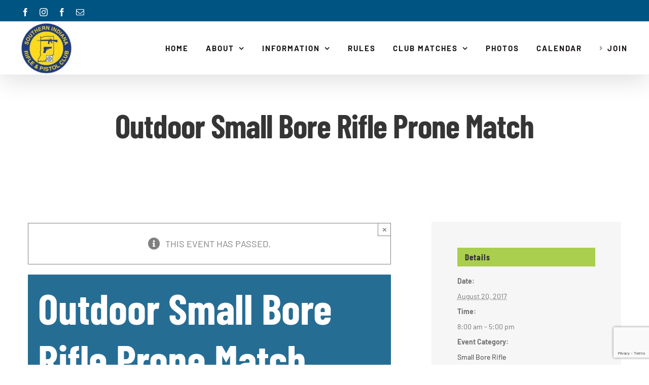

--- FILE ---
content_type: text/html; charset=utf-8
request_url: https://www.google.com/recaptcha/api2/anchor?ar=1&k=6LfwKasUAAAAACkmPw0xU8W_o0mOl5bwv6BMR6dk&co=aHR0cHM6Ly9zaXJhcGMuY29tOjQ0Mw..&hl=en&v=PoyoqOPhxBO7pBk68S4YbpHZ&size=invisible&anchor-ms=20000&execute-ms=30000&cb=ow93se780vpp
body_size: 48647
content:
<!DOCTYPE HTML><html dir="ltr" lang="en"><head><meta http-equiv="Content-Type" content="text/html; charset=UTF-8">
<meta http-equiv="X-UA-Compatible" content="IE=edge">
<title>reCAPTCHA</title>
<style type="text/css">
/* cyrillic-ext */
@font-face {
  font-family: 'Roboto';
  font-style: normal;
  font-weight: 400;
  font-stretch: 100%;
  src: url(//fonts.gstatic.com/s/roboto/v48/KFO7CnqEu92Fr1ME7kSn66aGLdTylUAMa3GUBHMdazTgWw.woff2) format('woff2');
  unicode-range: U+0460-052F, U+1C80-1C8A, U+20B4, U+2DE0-2DFF, U+A640-A69F, U+FE2E-FE2F;
}
/* cyrillic */
@font-face {
  font-family: 'Roboto';
  font-style: normal;
  font-weight: 400;
  font-stretch: 100%;
  src: url(//fonts.gstatic.com/s/roboto/v48/KFO7CnqEu92Fr1ME7kSn66aGLdTylUAMa3iUBHMdazTgWw.woff2) format('woff2');
  unicode-range: U+0301, U+0400-045F, U+0490-0491, U+04B0-04B1, U+2116;
}
/* greek-ext */
@font-face {
  font-family: 'Roboto';
  font-style: normal;
  font-weight: 400;
  font-stretch: 100%;
  src: url(//fonts.gstatic.com/s/roboto/v48/KFO7CnqEu92Fr1ME7kSn66aGLdTylUAMa3CUBHMdazTgWw.woff2) format('woff2');
  unicode-range: U+1F00-1FFF;
}
/* greek */
@font-face {
  font-family: 'Roboto';
  font-style: normal;
  font-weight: 400;
  font-stretch: 100%;
  src: url(//fonts.gstatic.com/s/roboto/v48/KFO7CnqEu92Fr1ME7kSn66aGLdTylUAMa3-UBHMdazTgWw.woff2) format('woff2');
  unicode-range: U+0370-0377, U+037A-037F, U+0384-038A, U+038C, U+038E-03A1, U+03A3-03FF;
}
/* math */
@font-face {
  font-family: 'Roboto';
  font-style: normal;
  font-weight: 400;
  font-stretch: 100%;
  src: url(//fonts.gstatic.com/s/roboto/v48/KFO7CnqEu92Fr1ME7kSn66aGLdTylUAMawCUBHMdazTgWw.woff2) format('woff2');
  unicode-range: U+0302-0303, U+0305, U+0307-0308, U+0310, U+0312, U+0315, U+031A, U+0326-0327, U+032C, U+032F-0330, U+0332-0333, U+0338, U+033A, U+0346, U+034D, U+0391-03A1, U+03A3-03A9, U+03B1-03C9, U+03D1, U+03D5-03D6, U+03F0-03F1, U+03F4-03F5, U+2016-2017, U+2034-2038, U+203C, U+2040, U+2043, U+2047, U+2050, U+2057, U+205F, U+2070-2071, U+2074-208E, U+2090-209C, U+20D0-20DC, U+20E1, U+20E5-20EF, U+2100-2112, U+2114-2115, U+2117-2121, U+2123-214F, U+2190, U+2192, U+2194-21AE, U+21B0-21E5, U+21F1-21F2, U+21F4-2211, U+2213-2214, U+2216-22FF, U+2308-230B, U+2310, U+2319, U+231C-2321, U+2336-237A, U+237C, U+2395, U+239B-23B7, U+23D0, U+23DC-23E1, U+2474-2475, U+25AF, U+25B3, U+25B7, U+25BD, U+25C1, U+25CA, U+25CC, U+25FB, U+266D-266F, U+27C0-27FF, U+2900-2AFF, U+2B0E-2B11, U+2B30-2B4C, U+2BFE, U+3030, U+FF5B, U+FF5D, U+1D400-1D7FF, U+1EE00-1EEFF;
}
/* symbols */
@font-face {
  font-family: 'Roboto';
  font-style: normal;
  font-weight: 400;
  font-stretch: 100%;
  src: url(//fonts.gstatic.com/s/roboto/v48/KFO7CnqEu92Fr1ME7kSn66aGLdTylUAMaxKUBHMdazTgWw.woff2) format('woff2');
  unicode-range: U+0001-000C, U+000E-001F, U+007F-009F, U+20DD-20E0, U+20E2-20E4, U+2150-218F, U+2190, U+2192, U+2194-2199, U+21AF, U+21E6-21F0, U+21F3, U+2218-2219, U+2299, U+22C4-22C6, U+2300-243F, U+2440-244A, U+2460-24FF, U+25A0-27BF, U+2800-28FF, U+2921-2922, U+2981, U+29BF, U+29EB, U+2B00-2BFF, U+4DC0-4DFF, U+FFF9-FFFB, U+10140-1018E, U+10190-1019C, U+101A0, U+101D0-101FD, U+102E0-102FB, U+10E60-10E7E, U+1D2C0-1D2D3, U+1D2E0-1D37F, U+1F000-1F0FF, U+1F100-1F1AD, U+1F1E6-1F1FF, U+1F30D-1F30F, U+1F315, U+1F31C, U+1F31E, U+1F320-1F32C, U+1F336, U+1F378, U+1F37D, U+1F382, U+1F393-1F39F, U+1F3A7-1F3A8, U+1F3AC-1F3AF, U+1F3C2, U+1F3C4-1F3C6, U+1F3CA-1F3CE, U+1F3D4-1F3E0, U+1F3ED, U+1F3F1-1F3F3, U+1F3F5-1F3F7, U+1F408, U+1F415, U+1F41F, U+1F426, U+1F43F, U+1F441-1F442, U+1F444, U+1F446-1F449, U+1F44C-1F44E, U+1F453, U+1F46A, U+1F47D, U+1F4A3, U+1F4B0, U+1F4B3, U+1F4B9, U+1F4BB, U+1F4BF, U+1F4C8-1F4CB, U+1F4D6, U+1F4DA, U+1F4DF, U+1F4E3-1F4E6, U+1F4EA-1F4ED, U+1F4F7, U+1F4F9-1F4FB, U+1F4FD-1F4FE, U+1F503, U+1F507-1F50B, U+1F50D, U+1F512-1F513, U+1F53E-1F54A, U+1F54F-1F5FA, U+1F610, U+1F650-1F67F, U+1F687, U+1F68D, U+1F691, U+1F694, U+1F698, U+1F6AD, U+1F6B2, U+1F6B9-1F6BA, U+1F6BC, U+1F6C6-1F6CF, U+1F6D3-1F6D7, U+1F6E0-1F6EA, U+1F6F0-1F6F3, U+1F6F7-1F6FC, U+1F700-1F7FF, U+1F800-1F80B, U+1F810-1F847, U+1F850-1F859, U+1F860-1F887, U+1F890-1F8AD, U+1F8B0-1F8BB, U+1F8C0-1F8C1, U+1F900-1F90B, U+1F93B, U+1F946, U+1F984, U+1F996, U+1F9E9, U+1FA00-1FA6F, U+1FA70-1FA7C, U+1FA80-1FA89, U+1FA8F-1FAC6, U+1FACE-1FADC, U+1FADF-1FAE9, U+1FAF0-1FAF8, U+1FB00-1FBFF;
}
/* vietnamese */
@font-face {
  font-family: 'Roboto';
  font-style: normal;
  font-weight: 400;
  font-stretch: 100%;
  src: url(//fonts.gstatic.com/s/roboto/v48/KFO7CnqEu92Fr1ME7kSn66aGLdTylUAMa3OUBHMdazTgWw.woff2) format('woff2');
  unicode-range: U+0102-0103, U+0110-0111, U+0128-0129, U+0168-0169, U+01A0-01A1, U+01AF-01B0, U+0300-0301, U+0303-0304, U+0308-0309, U+0323, U+0329, U+1EA0-1EF9, U+20AB;
}
/* latin-ext */
@font-face {
  font-family: 'Roboto';
  font-style: normal;
  font-weight: 400;
  font-stretch: 100%;
  src: url(//fonts.gstatic.com/s/roboto/v48/KFO7CnqEu92Fr1ME7kSn66aGLdTylUAMa3KUBHMdazTgWw.woff2) format('woff2');
  unicode-range: U+0100-02BA, U+02BD-02C5, U+02C7-02CC, U+02CE-02D7, U+02DD-02FF, U+0304, U+0308, U+0329, U+1D00-1DBF, U+1E00-1E9F, U+1EF2-1EFF, U+2020, U+20A0-20AB, U+20AD-20C0, U+2113, U+2C60-2C7F, U+A720-A7FF;
}
/* latin */
@font-face {
  font-family: 'Roboto';
  font-style: normal;
  font-weight: 400;
  font-stretch: 100%;
  src: url(//fonts.gstatic.com/s/roboto/v48/KFO7CnqEu92Fr1ME7kSn66aGLdTylUAMa3yUBHMdazQ.woff2) format('woff2');
  unicode-range: U+0000-00FF, U+0131, U+0152-0153, U+02BB-02BC, U+02C6, U+02DA, U+02DC, U+0304, U+0308, U+0329, U+2000-206F, U+20AC, U+2122, U+2191, U+2193, U+2212, U+2215, U+FEFF, U+FFFD;
}
/* cyrillic-ext */
@font-face {
  font-family: 'Roboto';
  font-style: normal;
  font-weight: 500;
  font-stretch: 100%;
  src: url(//fonts.gstatic.com/s/roboto/v48/KFO7CnqEu92Fr1ME7kSn66aGLdTylUAMa3GUBHMdazTgWw.woff2) format('woff2');
  unicode-range: U+0460-052F, U+1C80-1C8A, U+20B4, U+2DE0-2DFF, U+A640-A69F, U+FE2E-FE2F;
}
/* cyrillic */
@font-face {
  font-family: 'Roboto';
  font-style: normal;
  font-weight: 500;
  font-stretch: 100%;
  src: url(//fonts.gstatic.com/s/roboto/v48/KFO7CnqEu92Fr1ME7kSn66aGLdTylUAMa3iUBHMdazTgWw.woff2) format('woff2');
  unicode-range: U+0301, U+0400-045F, U+0490-0491, U+04B0-04B1, U+2116;
}
/* greek-ext */
@font-face {
  font-family: 'Roboto';
  font-style: normal;
  font-weight: 500;
  font-stretch: 100%;
  src: url(//fonts.gstatic.com/s/roboto/v48/KFO7CnqEu92Fr1ME7kSn66aGLdTylUAMa3CUBHMdazTgWw.woff2) format('woff2');
  unicode-range: U+1F00-1FFF;
}
/* greek */
@font-face {
  font-family: 'Roboto';
  font-style: normal;
  font-weight: 500;
  font-stretch: 100%;
  src: url(//fonts.gstatic.com/s/roboto/v48/KFO7CnqEu92Fr1ME7kSn66aGLdTylUAMa3-UBHMdazTgWw.woff2) format('woff2');
  unicode-range: U+0370-0377, U+037A-037F, U+0384-038A, U+038C, U+038E-03A1, U+03A3-03FF;
}
/* math */
@font-face {
  font-family: 'Roboto';
  font-style: normal;
  font-weight: 500;
  font-stretch: 100%;
  src: url(//fonts.gstatic.com/s/roboto/v48/KFO7CnqEu92Fr1ME7kSn66aGLdTylUAMawCUBHMdazTgWw.woff2) format('woff2');
  unicode-range: U+0302-0303, U+0305, U+0307-0308, U+0310, U+0312, U+0315, U+031A, U+0326-0327, U+032C, U+032F-0330, U+0332-0333, U+0338, U+033A, U+0346, U+034D, U+0391-03A1, U+03A3-03A9, U+03B1-03C9, U+03D1, U+03D5-03D6, U+03F0-03F1, U+03F4-03F5, U+2016-2017, U+2034-2038, U+203C, U+2040, U+2043, U+2047, U+2050, U+2057, U+205F, U+2070-2071, U+2074-208E, U+2090-209C, U+20D0-20DC, U+20E1, U+20E5-20EF, U+2100-2112, U+2114-2115, U+2117-2121, U+2123-214F, U+2190, U+2192, U+2194-21AE, U+21B0-21E5, U+21F1-21F2, U+21F4-2211, U+2213-2214, U+2216-22FF, U+2308-230B, U+2310, U+2319, U+231C-2321, U+2336-237A, U+237C, U+2395, U+239B-23B7, U+23D0, U+23DC-23E1, U+2474-2475, U+25AF, U+25B3, U+25B7, U+25BD, U+25C1, U+25CA, U+25CC, U+25FB, U+266D-266F, U+27C0-27FF, U+2900-2AFF, U+2B0E-2B11, U+2B30-2B4C, U+2BFE, U+3030, U+FF5B, U+FF5D, U+1D400-1D7FF, U+1EE00-1EEFF;
}
/* symbols */
@font-face {
  font-family: 'Roboto';
  font-style: normal;
  font-weight: 500;
  font-stretch: 100%;
  src: url(//fonts.gstatic.com/s/roboto/v48/KFO7CnqEu92Fr1ME7kSn66aGLdTylUAMaxKUBHMdazTgWw.woff2) format('woff2');
  unicode-range: U+0001-000C, U+000E-001F, U+007F-009F, U+20DD-20E0, U+20E2-20E4, U+2150-218F, U+2190, U+2192, U+2194-2199, U+21AF, U+21E6-21F0, U+21F3, U+2218-2219, U+2299, U+22C4-22C6, U+2300-243F, U+2440-244A, U+2460-24FF, U+25A0-27BF, U+2800-28FF, U+2921-2922, U+2981, U+29BF, U+29EB, U+2B00-2BFF, U+4DC0-4DFF, U+FFF9-FFFB, U+10140-1018E, U+10190-1019C, U+101A0, U+101D0-101FD, U+102E0-102FB, U+10E60-10E7E, U+1D2C0-1D2D3, U+1D2E0-1D37F, U+1F000-1F0FF, U+1F100-1F1AD, U+1F1E6-1F1FF, U+1F30D-1F30F, U+1F315, U+1F31C, U+1F31E, U+1F320-1F32C, U+1F336, U+1F378, U+1F37D, U+1F382, U+1F393-1F39F, U+1F3A7-1F3A8, U+1F3AC-1F3AF, U+1F3C2, U+1F3C4-1F3C6, U+1F3CA-1F3CE, U+1F3D4-1F3E0, U+1F3ED, U+1F3F1-1F3F3, U+1F3F5-1F3F7, U+1F408, U+1F415, U+1F41F, U+1F426, U+1F43F, U+1F441-1F442, U+1F444, U+1F446-1F449, U+1F44C-1F44E, U+1F453, U+1F46A, U+1F47D, U+1F4A3, U+1F4B0, U+1F4B3, U+1F4B9, U+1F4BB, U+1F4BF, U+1F4C8-1F4CB, U+1F4D6, U+1F4DA, U+1F4DF, U+1F4E3-1F4E6, U+1F4EA-1F4ED, U+1F4F7, U+1F4F9-1F4FB, U+1F4FD-1F4FE, U+1F503, U+1F507-1F50B, U+1F50D, U+1F512-1F513, U+1F53E-1F54A, U+1F54F-1F5FA, U+1F610, U+1F650-1F67F, U+1F687, U+1F68D, U+1F691, U+1F694, U+1F698, U+1F6AD, U+1F6B2, U+1F6B9-1F6BA, U+1F6BC, U+1F6C6-1F6CF, U+1F6D3-1F6D7, U+1F6E0-1F6EA, U+1F6F0-1F6F3, U+1F6F7-1F6FC, U+1F700-1F7FF, U+1F800-1F80B, U+1F810-1F847, U+1F850-1F859, U+1F860-1F887, U+1F890-1F8AD, U+1F8B0-1F8BB, U+1F8C0-1F8C1, U+1F900-1F90B, U+1F93B, U+1F946, U+1F984, U+1F996, U+1F9E9, U+1FA00-1FA6F, U+1FA70-1FA7C, U+1FA80-1FA89, U+1FA8F-1FAC6, U+1FACE-1FADC, U+1FADF-1FAE9, U+1FAF0-1FAF8, U+1FB00-1FBFF;
}
/* vietnamese */
@font-face {
  font-family: 'Roboto';
  font-style: normal;
  font-weight: 500;
  font-stretch: 100%;
  src: url(//fonts.gstatic.com/s/roboto/v48/KFO7CnqEu92Fr1ME7kSn66aGLdTylUAMa3OUBHMdazTgWw.woff2) format('woff2');
  unicode-range: U+0102-0103, U+0110-0111, U+0128-0129, U+0168-0169, U+01A0-01A1, U+01AF-01B0, U+0300-0301, U+0303-0304, U+0308-0309, U+0323, U+0329, U+1EA0-1EF9, U+20AB;
}
/* latin-ext */
@font-face {
  font-family: 'Roboto';
  font-style: normal;
  font-weight: 500;
  font-stretch: 100%;
  src: url(//fonts.gstatic.com/s/roboto/v48/KFO7CnqEu92Fr1ME7kSn66aGLdTylUAMa3KUBHMdazTgWw.woff2) format('woff2');
  unicode-range: U+0100-02BA, U+02BD-02C5, U+02C7-02CC, U+02CE-02D7, U+02DD-02FF, U+0304, U+0308, U+0329, U+1D00-1DBF, U+1E00-1E9F, U+1EF2-1EFF, U+2020, U+20A0-20AB, U+20AD-20C0, U+2113, U+2C60-2C7F, U+A720-A7FF;
}
/* latin */
@font-face {
  font-family: 'Roboto';
  font-style: normal;
  font-weight: 500;
  font-stretch: 100%;
  src: url(//fonts.gstatic.com/s/roboto/v48/KFO7CnqEu92Fr1ME7kSn66aGLdTylUAMa3yUBHMdazQ.woff2) format('woff2');
  unicode-range: U+0000-00FF, U+0131, U+0152-0153, U+02BB-02BC, U+02C6, U+02DA, U+02DC, U+0304, U+0308, U+0329, U+2000-206F, U+20AC, U+2122, U+2191, U+2193, U+2212, U+2215, U+FEFF, U+FFFD;
}
/* cyrillic-ext */
@font-face {
  font-family: 'Roboto';
  font-style: normal;
  font-weight: 900;
  font-stretch: 100%;
  src: url(//fonts.gstatic.com/s/roboto/v48/KFO7CnqEu92Fr1ME7kSn66aGLdTylUAMa3GUBHMdazTgWw.woff2) format('woff2');
  unicode-range: U+0460-052F, U+1C80-1C8A, U+20B4, U+2DE0-2DFF, U+A640-A69F, U+FE2E-FE2F;
}
/* cyrillic */
@font-face {
  font-family: 'Roboto';
  font-style: normal;
  font-weight: 900;
  font-stretch: 100%;
  src: url(//fonts.gstatic.com/s/roboto/v48/KFO7CnqEu92Fr1ME7kSn66aGLdTylUAMa3iUBHMdazTgWw.woff2) format('woff2');
  unicode-range: U+0301, U+0400-045F, U+0490-0491, U+04B0-04B1, U+2116;
}
/* greek-ext */
@font-face {
  font-family: 'Roboto';
  font-style: normal;
  font-weight: 900;
  font-stretch: 100%;
  src: url(//fonts.gstatic.com/s/roboto/v48/KFO7CnqEu92Fr1ME7kSn66aGLdTylUAMa3CUBHMdazTgWw.woff2) format('woff2');
  unicode-range: U+1F00-1FFF;
}
/* greek */
@font-face {
  font-family: 'Roboto';
  font-style: normal;
  font-weight: 900;
  font-stretch: 100%;
  src: url(//fonts.gstatic.com/s/roboto/v48/KFO7CnqEu92Fr1ME7kSn66aGLdTylUAMa3-UBHMdazTgWw.woff2) format('woff2');
  unicode-range: U+0370-0377, U+037A-037F, U+0384-038A, U+038C, U+038E-03A1, U+03A3-03FF;
}
/* math */
@font-face {
  font-family: 'Roboto';
  font-style: normal;
  font-weight: 900;
  font-stretch: 100%;
  src: url(//fonts.gstatic.com/s/roboto/v48/KFO7CnqEu92Fr1ME7kSn66aGLdTylUAMawCUBHMdazTgWw.woff2) format('woff2');
  unicode-range: U+0302-0303, U+0305, U+0307-0308, U+0310, U+0312, U+0315, U+031A, U+0326-0327, U+032C, U+032F-0330, U+0332-0333, U+0338, U+033A, U+0346, U+034D, U+0391-03A1, U+03A3-03A9, U+03B1-03C9, U+03D1, U+03D5-03D6, U+03F0-03F1, U+03F4-03F5, U+2016-2017, U+2034-2038, U+203C, U+2040, U+2043, U+2047, U+2050, U+2057, U+205F, U+2070-2071, U+2074-208E, U+2090-209C, U+20D0-20DC, U+20E1, U+20E5-20EF, U+2100-2112, U+2114-2115, U+2117-2121, U+2123-214F, U+2190, U+2192, U+2194-21AE, U+21B0-21E5, U+21F1-21F2, U+21F4-2211, U+2213-2214, U+2216-22FF, U+2308-230B, U+2310, U+2319, U+231C-2321, U+2336-237A, U+237C, U+2395, U+239B-23B7, U+23D0, U+23DC-23E1, U+2474-2475, U+25AF, U+25B3, U+25B7, U+25BD, U+25C1, U+25CA, U+25CC, U+25FB, U+266D-266F, U+27C0-27FF, U+2900-2AFF, U+2B0E-2B11, U+2B30-2B4C, U+2BFE, U+3030, U+FF5B, U+FF5D, U+1D400-1D7FF, U+1EE00-1EEFF;
}
/* symbols */
@font-face {
  font-family: 'Roboto';
  font-style: normal;
  font-weight: 900;
  font-stretch: 100%;
  src: url(//fonts.gstatic.com/s/roboto/v48/KFO7CnqEu92Fr1ME7kSn66aGLdTylUAMaxKUBHMdazTgWw.woff2) format('woff2');
  unicode-range: U+0001-000C, U+000E-001F, U+007F-009F, U+20DD-20E0, U+20E2-20E4, U+2150-218F, U+2190, U+2192, U+2194-2199, U+21AF, U+21E6-21F0, U+21F3, U+2218-2219, U+2299, U+22C4-22C6, U+2300-243F, U+2440-244A, U+2460-24FF, U+25A0-27BF, U+2800-28FF, U+2921-2922, U+2981, U+29BF, U+29EB, U+2B00-2BFF, U+4DC0-4DFF, U+FFF9-FFFB, U+10140-1018E, U+10190-1019C, U+101A0, U+101D0-101FD, U+102E0-102FB, U+10E60-10E7E, U+1D2C0-1D2D3, U+1D2E0-1D37F, U+1F000-1F0FF, U+1F100-1F1AD, U+1F1E6-1F1FF, U+1F30D-1F30F, U+1F315, U+1F31C, U+1F31E, U+1F320-1F32C, U+1F336, U+1F378, U+1F37D, U+1F382, U+1F393-1F39F, U+1F3A7-1F3A8, U+1F3AC-1F3AF, U+1F3C2, U+1F3C4-1F3C6, U+1F3CA-1F3CE, U+1F3D4-1F3E0, U+1F3ED, U+1F3F1-1F3F3, U+1F3F5-1F3F7, U+1F408, U+1F415, U+1F41F, U+1F426, U+1F43F, U+1F441-1F442, U+1F444, U+1F446-1F449, U+1F44C-1F44E, U+1F453, U+1F46A, U+1F47D, U+1F4A3, U+1F4B0, U+1F4B3, U+1F4B9, U+1F4BB, U+1F4BF, U+1F4C8-1F4CB, U+1F4D6, U+1F4DA, U+1F4DF, U+1F4E3-1F4E6, U+1F4EA-1F4ED, U+1F4F7, U+1F4F9-1F4FB, U+1F4FD-1F4FE, U+1F503, U+1F507-1F50B, U+1F50D, U+1F512-1F513, U+1F53E-1F54A, U+1F54F-1F5FA, U+1F610, U+1F650-1F67F, U+1F687, U+1F68D, U+1F691, U+1F694, U+1F698, U+1F6AD, U+1F6B2, U+1F6B9-1F6BA, U+1F6BC, U+1F6C6-1F6CF, U+1F6D3-1F6D7, U+1F6E0-1F6EA, U+1F6F0-1F6F3, U+1F6F7-1F6FC, U+1F700-1F7FF, U+1F800-1F80B, U+1F810-1F847, U+1F850-1F859, U+1F860-1F887, U+1F890-1F8AD, U+1F8B0-1F8BB, U+1F8C0-1F8C1, U+1F900-1F90B, U+1F93B, U+1F946, U+1F984, U+1F996, U+1F9E9, U+1FA00-1FA6F, U+1FA70-1FA7C, U+1FA80-1FA89, U+1FA8F-1FAC6, U+1FACE-1FADC, U+1FADF-1FAE9, U+1FAF0-1FAF8, U+1FB00-1FBFF;
}
/* vietnamese */
@font-face {
  font-family: 'Roboto';
  font-style: normal;
  font-weight: 900;
  font-stretch: 100%;
  src: url(//fonts.gstatic.com/s/roboto/v48/KFO7CnqEu92Fr1ME7kSn66aGLdTylUAMa3OUBHMdazTgWw.woff2) format('woff2');
  unicode-range: U+0102-0103, U+0110-0111, U+0128-0129, U+0168-0169, U+01A0-01A1, U+01AF-01B0, U+0300-0301, U+0303-0304, U+0308-0309, U+0323, U+0329, U+1EA0-1EF9, U+20AB;
}
/* latin-ext */
@font-face {
  font-family: 'Roboto';
  font-style: normal;
  font-weight: 900;
  font-stretch: 100%;
  src: url(//fonts.gstatic.com/s/roboto/v48/KFO7CnqEu92Fr1ME7kSn66aGLdTylUAMa3KUBHMdazTgWw.woff2) format('woff2');
  unicode-range: U+0100-02BA, U+02BD-02C5, U+02C7-02CC, U+02CE-02D7, U+02DD-02FF, U+0304, U+0308, U+0329, U+1D00-1DBF, U+1E00-1E9F, U+1EF2-1EFF, U+2020, U+20A0-20AB, U+20AD-20C0, U+2113, U+2C60-2C7F, U+A720-A7FF;
}
/* latin */
@font-face {
  font-family: 'Roboto';
  font-style: normal;
  font-weight: 900;
  font-stretch: 100%;
  src: url(//fonts.gstatic.com/s/roboto/v48/KFO7CnqEu92Fr1ME7kSn66aGLdTylUAMa3yUBHMdazQ.woff2) format('woff2');
  unicode-range: U+0000-00FF, U+0131, U+0152-0153, U+02BB-02BC, U+02C6, U+02DA, U+02DC, U+0304, U+0308, U+0329, U+2000-206F, U+20AC, U+2122, U+2191, U+2193, U+2212, U+2215, U+FEFF, U+FFFD;
}

</style>
<link rel="stylesheet" type="text/css" href="https://www.gstatic.com/recaptcha/releases/PoyoqOPhxBO7pBk68S4YbpHZ/styles__ltr.css">
<script nonce="LZ3gEVibeiHF1a4CkT9B8Q" type="text/javascript">window['__recaptcha_api'] = 'https://www.google.com/recaptcha/api2/';</script>
<script type="text/javascript" src="https://www.gstatic.com/recaptcha/releases/PoyoqOPhxBO7pBk68S4YbpHZ/recaptcha__en.js" nonce="LZ3gEVibeiHF1a4CkT9B8Q">
      
    </script></head>
<body><div id="rc-anchor-alert" class="rc-anchor-alert"></div>
<input type="hidden" id="recaptcha-token" value="[base64]">
<script type="text/javascript" nonce="LZ3gEVibeiHF1a4CkT9B8Q">
      recaptcha.anchor.Main.init("[\x22ainput\x22,[\x22bgdata\x22,\x22\x22,\[base64]/[base64]/MjU1Ong/[base64]/[base64]/[base64]/[base64]/[base64]/[base64]/[base64]/[base64]/[base64]/[base64]/[base64]/[base64]/[base64]/[base64]/[base64]\\u003d\x22,\[base64]\\u003d\\u003d\x22,\x22azhudUHDsi/Djk3CucK9wrHCkUHDp8OdSMKLZ8O9FQwbwrorJE8LwrcCwq3Cg8OLwrJtR1PDk8O5wpvCmlXDt8OlwqxPeMOwwrV+GcOMbRXCuQV/wr1lRnnDqD7CmSPCsMOtP8KiMW7DrMOtwojDjkZrw4bCjcOWwrzCqMOnV8KWJ0ldM8K1w7hoPDbCpVXCoFzDrcOpA00mwplrUAFpVcK2wpXCvsOKQVDCnyAtWCwxOn/DlW0YLDbDhlbDqBpfNl/Cu8OkwrLDqsKIwr3CsXUYw5fCj8KEwpcUHcOqV8KLw4oFw4Rfw6HDtsOFwoZiH1NQUcKLWiw4w755wr5pfilxQQ7Cun7Cn8KXwrJuAi8fwqfCgMOYw4oiw7rCh8OMwoAwWsOGfFDDlgQKUHLDiHzDlsO/wq0owpJMKQl7wofCniVfR1lWYsORw4jDtxDDkMOACcOBFRZ7Q2DCiHzCvsOyw7DCoTPClcK/LsKEw6cmw6jDjsOIw7x+P8OnFcOSw5DCrCVOJwfDjAPCoG/[base64]/wqJVV8OkwobCgwwrwrRBCT5gwovCimLDpcKtRMOjw67DiTokcBnDmTZtbFbDrG18w6IsV8OBwrNnXcKOwoobwosEBcK0OcKBw6XDtsKpwpQTLn/DnkHCm0gzRVIFw6oOwoTCpsKhw6Q9SMOSw5PCvDPCkSnDhmXCncKpwo9bw4bDmsOPUcO7d8KZwpQPwr4zPi/DsMO3wp/CssKVG0PDjcK4wrnDmR0Lw6Eqw488w5FoD2hHw7jDlcKRWxFgw59bfQ5AKsKHQsOrwqczX3PDrcOBemTCsl8CM8OzKFDCicOtOMKhSDBXUFLDvMKbQWROw7jClhTCmsOoIxvDrcKlHm5kw4Z3wo8Xw40Kw4NnSsOGMU/Dp8KJJMOMFEFbwp/DshnCjMOtw5pjw4wLWsOLw7Rgw45qwrrDtcOiwq8qHnJZw6nDg8KYVMKLcirCpi9EwoTCk8K0w6AuHB55w6fDjMOufS92wrHDqsKrXcOow6rDqFVkdUnCrcONf8KLw6fDpCjCr8O7wqLCmcO9bEJxY8KMwo8mwqTCssKywq/CqjbDjsKlwrohasOQwpFoAMKXwrVeMcKhC8KTw4ZxEMKbJ8ONwrXDuWUxw5h/w5oEwoA4N8ODw7xIw6Y3w4VkwpHCmMOjwpt0LWzDi8K1w4whWcKow4AwwowPw7PCmkDCg01fwoLDvcObw7d9w6ZNNMKQe8KTw4XCjiLCnXbDhnPDrsKYZ8KvTcKFE8OxG8Oqw6h/wozCisKrw67CjMO0w7zDicO5UDobw41RSsOaUB3Do8K0TnnDnTo4fsKBOcKkccKPwppzw6gaw4RNwqtgRGtEbAPCgksmw4zDjsKMRALDrRjDpMOQwppOworDm1HCr8KZKcKLCiQ/NsO5fcO6GBfDj0jDkAtUe8KIw5fDl8KOw4nCkAfDmMOxw7vDjGrCnC50w5oIw5IZwpNawqzDgMKXw4rDo8OXwr8JaAYEdFPCvcOqwo8lbcKDFHUSw7Vrw4/DisKbwrgqw4t2wpzCoMOEw7fCnMO/w4UVFEnCt3HCgBMow5wuw4pZw6XDq2wPwrUkZ8KEecOmwqXCgScMaMKSCMOdwq5+w6h+w5Irw4zDvXU7wqtBHhleKMOpRMOCwqLDgUY8YMKbAGdeD2VTD05lw57CjsKaw498w4Jncxs/acKww7dAw5EZwozCklpCw77CsD4CwqTChms1AVZrbkBLPzFuw6FuUcKxQMOyEBzDmgLChsKow4BLbmzDhBlAwrHCq8KcwoHDpsKNw4TDrMKNw7QCw5DCijbCgMO3Z8OLwpxrwohcw6RjLcOYS3/DlhFxw5vDscOnVnjCqhhGwqU5GMO/[base64]/DgB3ClcOPaWsMGnjDqcKGbsKvD2cZfRwqw65NwrNzVsOZw5gaSxF+MsOSHcOFw6jDgRDCjcO1wp3CmgDDpxHDnsKQDsOawoNWVMKsdMKYTzjDocOgwpDDgWNzwp7DosKsdwfDk8K5wqDCjg/DsMKKa0cjw6V/[base64]/[base64]/[base64]/X8OpZ8OrJMOew5vDiMKxLCwWAsKuZT7Dl8KRwoc+a1QbbsOXFA1Uwr3ClcKaT8OwAMKTw5/CvsOSGcKva8KQw4bCgcOTwrRmwrnCh3cyTSJMcsKUdMOnZkHDo8K9w44fKCUVw5bCp8KTb8KRd0DCnMOmb31Xw5khb8KfIcKywrgqw4I1EMKew7ozwrBiwr/DjsObMyxZAcOyQw7CrmbCn8K3wopBw6BJwpM0w4jDucOZw4TDiVXDrBLDlMK6b8KUHgx4UjvDqRDDhMOJLnhNe25WJHzCoDV2Jw0Mw4bClsKBC8K4PyMaw4zDhFrDmSrCgcOGw43CjlYIZsOwwqgzaMOORy/DnQ3CqMKdwr0gwqnDglnDucKcRGNcw7bDlsK+PMOHHsK7w4HDsEHCqzN2SVzCi8ORwpbDhcKvEnrDn8OewoXCimsDG2fCncK8A8KQBjTDvsO+LcKSERvDicKeG8KjRFDDncKbD8KAw4IIw59JwqHCosOtHcK8wo8nw5BSc0zCt8OSMMKAwq/Dq8OHwo18w73CosOhZl8UwpzDgcOYw59Sw43DvMKcw7gbw4rClSPDoylgGERGwooEw6zCkHnCvWfClXgRNkQmfsKZLsK/[base64]/[base64]/Dp8OiGsKgG1BRw5DDggwWTy/CtMKQwoYFb8ObQCZVM05iwphCwqjDuMOAw7nCsUcQw4fCpMOXw4/CmTIsYXFGwqjDuDJywoQ+O8KhcMOHWSxXw7bDtsOAVBJUZxzCvMOVSRTCtsODdDFwTQIiw5BhAXPDkMKBesKnwopgwr7DvcKbZELCv3p7TCxdGMK0wr/DiHrCqcKSw7IHUxZ3woFJXcKhUMO3wptSHlEVZcKKwqs+BXp9NSrDmB3DpsOfZcOOw4clw7lnUsOCw741McO7woEAHCvCjcKxRcOrw4jDj8ObwqTCizXDt8Orw4J5GsOHe8ORbCXCpDrCgcK7PE7DkMKPCMKVERjDh8OWIkdvw7/DlMKNCsOWPGTCngHDjcOwwr7Di0dXW0kkwqsow7ozwpbCn17DuMKMwp/DpR0QIwcOwo0qIgokXAHCncOtGsKfFWk0MhbDgsOcOHTDm8K/e1rCoMOwIsO1w4kDwoAdTDfCr8KNwrPCksOlw4vDh8OMw4jCtMOQw5jCmsOiGcOYUlPDlSjCrcKTTMK5wrhecgNkPxPDljcYZ2XCjhMgw4oEYEp7A8KFwoPDgsOAwrbCg0bDhmbDhlUnQMKPWsKIwoMWGkfCg1llwp4pwonDtz02w7jCgS/DjiISSSvDihPDuhBDw7B1TcKyKcKMDUnDjMO6woTCucKCwqnCksKPA8OuOcKEwo9Lw47DoMK6wrBAwpzDisKfG0jCsBYswoTDvA/[base64]/DkioUwps5w7vChFTCrHQPL31TFyd5woXCsMOUK8KOUTATbcO6woDClMKUw6bCscOewpUkACDDkxUbw4FMbcKZwobDnWbDksK/w58iw6TCo8KGfhfCl8Kpw4/Dnzx4HWrCicK/[base64]/[base64]/[base64]/R8K6aWnCkEHDicKQwptWCG9HwqTChhoAd8OHdsKseMOrEkByBsKTJzB1wrMowqtaD8KZwqPCrMOGYcOgw7HDojkpLXvClCvDtsKHQxLDgMOgA1ZMPsOjw5gkFG7ChX7Ck2nClMKJInrDs8OYwqMjUQA/VUvDmR3ClsO9BhZww6t0BgrDosO5w65mw5UcWcK5w4ggwrDCisOrwoAyPkJedxzDgsOlPUzChMOow5PCncKaw4w3JMOKN1xHc1/Do8OEwrZtGWPCosKywqRff1lCwo4pGGbDiQjCjGtCw4HCpEPChsKQPsK0w5cuw60uXj4YYTokw5jDsD1cwrvCtwzCjnU/RjXCv8OabEDCpMOmR8OlwpYewofCmUpCwqUbwrV+w4HCr8OEKl/DlMKqw7HDnGjCgsOxwo7Ck8KOTsKRwqTDoRg0JcOSw6BQGWotwrfDnx3DmykATm7CihDCsGZgMMOPBQVhwrYdw5AOwqXCvyDCiQfCs8OlOytkSMKsUT/DqS5QJl1twqPDqMOEcR9BVsKiY8Ogw5whw4vDg8Ohw6cIHDsPBlh2SMO6d8KsBsOeA0DCjHjDjF3DqX5mBzECwpxDAFzDiB4XasKpwpIQZMKCw6RXwpNEwofCkMO9wp7DrTzDlWPChysxw4ZEwqTDm8OCw77CkB4BwofDnE/Cg8KGw4Ijw4LDpULDsTIbbkomBwrCpcKFwqVTw6PDshHDv8KGwqY+w5XDisK/EMK1BsKgHxXCnwgdwrTCiMO1woHCmMOtEMOmeyo3wqQgRmLDjcKwwqg5w6zCm3zDvHXDksOMUsK6w7c5w75uaE/CrhvDpQp4QADClF3DqcKeBR7CjkFgw6LCh8OQw6bCumtnw7xhFVDCnQkCw57Dq8OnPsOsRQUfHmHClD/CrsO7wovDgsOzw5fDkMOPwpJcw4nCosO+GDQlwpZDwp3CvGnDlMOAw454AsOBw7w4F8KWw45Mw4YnC3PDhcK0IMOEVsKEwrnDm8KQwpVOZVkCwrPDokJlF3jCicOHFQ5IwpjDr8OlwokIS8OtEmh9G8OYJsOBwr/[base64]/DpUjCpMOCw4XDplxYaMO+wpHCocOMaMOqw7d9wp7CqcKNR8KRZMOOw6LDjMOrYkICwq4tJcK+K8O7w7bDgcK7Bzl0UsKBbMOxw78TwpHDvsOaAsKAbsK+JHvDjcKpwpB/ccKZFzh+D8Ogw5pTwpMkXMOPGcOOwqZzwqBFw5rDv8OWeSPDk8O0wpk0LCbDvMKmFcOkQQvCsWHCgMOSQ1EVCsKHHMK8CmkicMOvUsOEScOydMODTy5ENWNrGcOOCVZMfR7DlxVYw6EeCgx/[base64]/Cq30CO0U6worCoyQhw53ChMOlwovCq1QOwoFaDA/CrxV6wpXDj8KoFhfCmcOIci3DnUXCgsOyw73Do8KLwpLDu8KbZUTDn8OzNG8wfcKSwoTDvWMLB1JQYcKxX8Ond3PCuyfCocORfn7CqsKDasKlYMKUwrA/I8OrQcKeDgFcSMKJwr5mEWjDmcOHCcOdGcOlDmHDicOQwofCqcOODCTDsgMQw6ARw4HDp8KKw6lXwq5pw4jCjsOqwqQOwrogw5VawrLChMKCwo7CmlfDkMOhemfDsGvCkxvDoCPCk8OOCsOsAMONw4/[base64]/ChVEHXC7DpFZ+w7TCgUjDmxkiXFPDiRtVJcKgwqEXDUnDp8OcKMO4woLCo8KNwp3CkMOpwosxwokGwpfCmgMKIUYiCMOJwo5Sw7thwqchwoTCoMObMsKoDsOicHxHfnIQwrZ5N8KDBMOeXsO/w7Yyw4dqw6rDr057cMKjw4rDjsO0w50dw67CmAnDuMKGFsOgXlAbL1vDqcOBwobDqsKMworDsT7DiVBOwqQAf8OjwoTDuC7CgMKpRMK/WTLDocOUXUVYwrTCr8OzSRzDhBphwqnCjF99CShLXVA7wrJjQW11wqjCoVdGX3/DkU3Cs8Oewrkow5rDjcOrMcO0wrA+woPDtj5Awo3DsEXCtClZw717w5Vhe8K9dMO6UcKLwplIwonCoURUw6nDsgJjw6kpw7VpYMOewoYnB8KCNcKww5sedMKiATLDtg/CjMKHw4tlIsO7wqrDqVXDlMK8S8ORFsKAwpwlISF5wqdiwrzCh8O5wooYw4QlK2UgIhXCoMKNTcKAw7nCkcKJw6VvwokiJsK2JVLCksK8w5/CqcOMwrI1B8KbfxXDi8K1w53DhXR8GMKGaHfDjmTDoMKvPz45woVITMORw47Cn3Z2DmsxwpLCnhPDp8KKw5vCnA/CnsOfMgTDqngww4NUw6nCphDDqcObwqDDmMKTc0QRDcO+Vl4xw4vCqsOeZi0Mw5QWwrfCqMKwZlssOMOJwrldP8KCO3kKw4zDk8OOwqNsVcO4XsKzwqYqwqw9PcOMwpo/wp3CusOzFFXDrMKSw4x9wqhPw7HCvcO6AAtAEcO5DcKrNVvDqxzDi8KYwogHwpNPwofCg1YKbXTCo8KIw7rDv8Kjw4fCnHkBQVVdwpYtw43DoFhLKlXCl1XDhcOYw7zDvDjCtcO4KU/Dj8KoHj/CksKkw4csUMOqw5rClGbDhMO5LsKuesOEwprDjHrCpcKNWcKOw6nDlwhyw6NWfMOcwp7Dn0oEw4Y4wrrCi1/DoDpUw4vCiW/Cgl4PEsOyORLCo2xqOMKFInI5AsKGFcK/TxXCpV/DkcO7ZWNbw7l2wpQ1OsK6w4LChMKNFX/Co8Ozw4Afw7UNwqp2WVDCgcOhwrwFwpfDhiLCqRHClMOdHsK8ZA1jXTJ8wq7Dny4uw5/DkMKnwoHDjxBPNW/[base64]/Cr1jDkm3CssOwAB/CusKdXVXDk8ORS8KSb8K4MMOiw5jDrBLDv8OxwqsoAsKmScOyAhQcUMK+w6zCh8K/w7A8wqbDtj3Cq8OUPyrDrMKhXF9uwqLCn8KIwr5Fw57DgQPCuMKMwrx2w5/ClMO/FMOdwoFkJV8wEXnDkMKBRsKHwrjCsivDs8Kkwq/DoMKiwq7Ds3Y8Bj7DjzjDo01bDwoew7ErTsOESgtyw5vDuzXCtWXDmMKbLMK6w6E4U8OFw5DCnGbCu3cwwrLDu8OiS2Mrw4/[base64]/DgsKQw53DkMOtSg9neihrdX8zcXDDjsO5JRYpw5vDhhfDlsO/E2J5w4oIwol3w4HCsMOKw7diYlBYJ8KBOiA2w5MdesKGLinCj8Oow5x5wonDsMOqccO+w67DtH/[base64]/[base64]/[base64]/CvMO6Q8KdNV/DjcKmFz1cPMKkUDXCkMOCbMOMwpXClgcNwqTDlUANHcOLBMO8X3Ulwp/DlRB5wqpaOBlvbEIqS8KKM3Rnw5QDwqjChzUEURTCmz7ChMKVQ3o5wpNCw7FQbMOdAVchw73Dr8OBwr06w43DiifDgsO+LQsbWjUKw7Q6XcK3w6LCiS4Rw4XCiB8iQzvDpMOfw6vCj8OwwocLwrzDgTJ0wpXCosOGSMO/[base64]/CuVHDqMODwosnw5zCtQbCvSJUwrB/wrHDgsKkw7QGeEjCi8KfMTotVn8Tw612LzHDpsO6SMOCWEN0w5c/wqZka8OKQ8O3w6DClcKiwr/DriY6AMK/MUPCt1p+Kg07wqhlZG4IDcK/M2B3RFhNXHBWVBxvFMO1BFVVwqvDuAnDgcKRw4ojw43DkibDoHNRecOKw5/CnkQ2PsK/LE/[base64]/NMKQw5oXVFLDj8K3w6XDuiHDgnYWbUNyAVNzwrrDiXvDmhbDn8OGKVvDjgbDhGbChAvCksKKwrELw6AVamUnwqnCg0gJw4rDssOqwr/DmkAZw5vDuWpwQnN5w5tHRcKAwojCqDDDulnDocOjw68gwodvX8OHw6jCticsw49YIHklwpNZFhE8VHIswplzDMKVEcKFNGoKRMKNYz7CqCfCgQ/DkMO1woXCscKmwqhGwrs0S8KxVcKvPyJ6w4dhw7pNchbDsMO2cUE5wrTDu1/CnhDDkV3CnB7DlMOXw6FJwr5jw79uc0bDtGfDmmvDh8OLaBYgS8OyUUsXYHjDl08eEizCiFEFIcONwoM1JjATaDjDpsOGBUwgw73DsC7Dl8Orwq81NTTDqsOWPS7Di2cmfMKiYFRkw4/DumHDhsKYw6xQwr0LDcK+LmXCq8K+w5hIdVHCnsK7Tk3DmcK3YcOowpHCsxQmwpLCuRhAw7A0TcOsLhDChE7DvEjDscKNMcKNwp4nUcOlP8OGGcKHFcKpaGHCkWF3bcKnXMKGVTIowo7CtMO1wo8QC8OvSn/DmsOqw5nCqXodesOuwqZmwqonw7DCj0kCKMKbwoZCJ8O+wowrVG1Mw57Cn8KmE8KWwoHDscKlPsKSOF/[base64]/w7DDgAJmDwUMw6lEw4ACLQXDlz0rw4DDssOpVSpcGMK8wqfCt3AVwrtgVsOOwpUPGUnCsmrDjsONScKGCEUJE8KSwoQAwqzCoCsuJ0UdPQBgwovDmEp8w70OwppZFlrDt8OJwq/CuAM8TsOoCMK9woU+Pkdswps7IsOQUMKdZ15PHivDksKHwqnCscK7UcOjw4/[base64]/Du8KaKgAKWBfCqhVzwo8COcKWw6vDvCtUwpAbwqXDtyLCt1jCi2vDhMKmwrN+F8KkFMK9w498wrrDhx/[base64]/DscKcwphxwojDn8OVwrTCnDvCo0nDu8K2bCHDj1jDqVFGwo/CusObw6E1wr7Dj8KGFsK+wpPDj8KHwrF/UcKtw43CmDvDmEPDlHnDmAHCo8OgVsKdwqTDicOBwqXCnMOuw4PDrVnCuMOKOsKJKhjCkcObC8Kpw6A/K2V8CMO4V8KEcxcHdEXDmcKYwonCu8OUwos9wp8/OSnDulzDn0DCqMOKwofDgFgQw7xuXmE7w6HDtG/DjTl+KV3DnTsHw7/DsATCjsK4woPDihvCiMOzw4M7woh1woV/wrrCjsKVw6zCgGByMFgoSj8Tw4fDosOzw7PCosKew5nDrUXCqUo/ag1XNMKVOUDDhi5Dw77CnsKaIMOKwpRBLMKUwqnCssKOwokkw5bDhcOyw6/[base64]/DulQqw7PDpcOwNwvCn8OabcOZLgo5MAXDqB0bwrsow6XCg13DgCkqw6PDrcKseMKlbcKow6jDmMK2w6lqWsKXLMKoJF/[base64]/RcOLXznCk0vCohjDqEPCmMKYCsKaD8OEEUPDmQPDpRbDpcOEworCssK/[base64]/DtWrDj8ORwq4Cw48sd8KZw4TCkVbDu8KEw77DhsOhQT7Dq8KQw5zDjSnDuMKUUjfCiC8Nw6XCnMOhwqM+NMO9w6bCoGZlw5Umw6XCkcKeN8OCCBfDksOWZGnCrnEdw5bCiSI5wohvw60jQUHDlEh2wpB3wrkww5Z7wqdow5B/DU/DkErDhcOYwpvCsMKhw4RYw6FPwqYTwoPCmcKcKwo/w5M7wro1wqDCtjLDlcOFJMKgIWbDgFBFVMKeQExwCcKdwq7DmVrCqQ5Xwr1JwoTDjcKqwqNyQ8Kbw4B/w7FZMisxw44tDFcewrLDhhDDmcOiOsO4H8OzI1EsRQ5vw5LCm8O1wpI6AMOxwq0iw5IQw7/Cu8ORSChqclnCkcOZw7rCjEHDpMOYVcKzE8OhARLCs8KzP8O7HsKbay/[base64]/wqPCsQFbwoZ/asKTenQDJcKzwoHDjyfCmxFgw6rCpSLCh8Khw7TDoivCkMOowr7DscK4SsO2OQ7CrsOiA8KzKRxqRkNWagnCvUdGw6bCnXnDoU/CuMOWCsO1X1AZNULDiMKJwpEHKD/[base64]/CjcOBMsKSw70XK8KiwrPDqnvCvz1Zb25AL8OuTmXCuMKNw59TXCnCt8K+LMONIx16wqZdWSlpOx0Xwrl7VVcHw5U3w64ATcOaw49HRsOXwpnCuHhXbsKFwoDCmMOcUcOpRcOmVFbDucK+wogHw5lFwoRTWsOMw79+w4zDp8KyLMK6FkzDoMOtw4/[base64]/LjRHwqzCnsO2w7nDjU55w7hQwrfCoyvDmG1NK8Kiw7jDsMKBwp9/[base64]/[base64]/[base64]/w4YNwoJfNsOOfnZzwq5SwpPDi8OhUE4iw67Dh8Kww7nDisOuEwTDt2YcwovDm0IfOsOkA1VEdW/CnFHCuRdkwoksKRwwwqxdb8KSXh07woXDmAjDusOsw4sswpDCs8O7wqzCkGYdJcKkw4HCpsKeacOhblnCnEvDr2TDksKTVsKiwqFAwrPDiiNJwpJrwqvDtFY5w7rCsBjDqMO1w7rDi8KTFcKyQT5+w7/DgiktDcOMwqELwq9Ww4lbLQgxesKdw4N6GQVjw5JAw67DhXMyecONfBMWZUPChljCvBhXwr9nwpbDtsOoOcKZW2xtVcOnPMK+wrMCwqs/[base64]/[base64]/Cs8OgTcOEUnDDkTVpwp8Rw49BFzbCj8KwA8OVwoYbasOlMH3Ct8OCwojCtiQcwrpfBcKfwph9TsKJNFlRw617woTCjMOnw4A9w4Q/wpY9ZkrDocKnw4vCscOfwrgNHsK4w7bDsnoEwq/[base64]/[base64]/wpnDu8OHE8KHw5TDgH9eGsOrbsK1SWHCjzslwqtDw7DCjHtRTxkWw43CvV4pwrFvPcOKKcO9KzgkGQVJwrDCjX9/[base64]/Ct8KffkbDsDjCn8KWw5VKLMOLwpDDg8KNcsOgLXXDiMKewrMswp/[base64]/w4ldw7XCuMKowqggPcOGwo7CicORFnLDo8Kyw4ATwp8Ow4ICYMKHw710w4R+CQ3DoxvCtsKXw4gow4A/[base64]/T8OvLcOUKMKdLwrCq8OxUl1iE0NRwq1iGBxVDMOAwohdVgZbw50ww4PCoCTDhnlJwqNKVzrCtcKZwr4/VMOTwrsswq3CqE/[base64]/Cqi5Pw73CtjbCr1wUw75GDcOKw5vDi0LDlsKMw6wzwqnCgmRiwqJwYcOTUMKOYsKFUn/DoltbL3o+A8KcIHkyw5PCtBvDgsKdw77ChcKcSjU3w4haw49/[base64]/[base64]/DiSDDqX/DusOmV8OfwrPCm8OfwrRvMhbCisOZEsOXwqvCuMKrY8KmFhhxSmbDicOfKcO/PAckw51Hw5HDlioyw4zDicKqwrglw4QyCCA2BzJrwop3wqfCsEo0X8Kdw4/CuzIlCSjDoAh8IMKAMMOXXB3DocKFwoVWCcKXImtzw6g+w53Dt8ORDQHDrWLDr8KtEUsgw7/Cv8KBw7rCt8OCwp/CqlkSwrTCh1/CicOhFGR3Sz4WwqbCk8OkwpnCjcKiwpIzUwZVb2kwwp7Cm2/[base64]/CosKiwq7DjcKmGMKdP37Cq8KichDDuUXDrMKew64uUsKVw4TDhXTCksKFax5rFcKLdcO8wq3DqMK8wpc9wpzDgUQmw6/DvcKJwqlkFsO1U8KrZ1fClsOTU8KxwqEealInT8KJwoZHwr1nP8K/[base64]/Dr8OGwp3CpC/[base64]/DkcOhdA9RcQzCi1g7w5DCswjCncOpKcORNsOgXmt/CMKawq3Dr8ORw69eLsO5cMKzYsO9IsK5wrZdwq4ow77CiVAhw5vDklVwwrLCtSg1w6fDlF1GdHkub8K1w70gF8KLOsOiRcOYAsKjFGEwwpE6CxXDi8OfwoXDp1vCnUk7w61GNcOZJMKfwqvDtHZoVsOSw6TCkDIxw5fCq8O1w6Vdw5vCpMOCOz/ChMKWGmEPwqnCp8KZw5Fiwowgw43DpidFwojCg1s8wr/DoMO4YMKvw50zUMK4w6pHw74PwoTDo8Oww7ExEsO5w5vDg8Khw7Zhw6HDtsKnw5jCin/[base64]/CvMODwr9kw5/CvcOVw7AARl/[base64]/wrQKw5dowpvDtAHCm8OLwqlewrvCmQXCrMOYRAAFeSDDlcO1D3YRw5HCvxfCoMOPwqNPEW19wqYhLsKKfMOew5USwpkwEcKHw7vCnsOERMKrwpksRBfDuUYeAcKhX0LCs0B+w4PCu2JRwqZ/[base64]/Pn8sw40Qwq3CtcOrwqbChMKMwr/ClcOvwqUpw7oaLHYwwpQnNMOBw5TCs1N/CghRc8KAw6jCmsOVbETCq3PDlgA9KcKfw4jCj8KNwrvCiRwuw53CjcKffcOfwrREEgXDh8K7Zxciwq7DjTnDk2Ffwq95WkxlczrDvX/Dm8O/NSHDv8OKwqwoJcKbwrvDl8OvwoHCm8K3wqjDllzChX/CpMO/clzDtsKYSkHCocOkwo7CtjvDn8KQHSHCl8OPb8KBw5fChQrDiR1gw7QDcnPCncOfIMKZU8OzU8OZeMK6wqcMclnCjyrCncKAPcK+w6vDkhDCvEAlw73CvcO/wp3CpcKDOirCmcOEw5oWJjHCm8K2Ynh3TW3DusK6UQk+ecKQAMKyUMKNw7zChcOgRcOKQcOpwrQke1DCmsK/wrfCtsOYw7cgwpnCs3NsG8OAIijCo8Kyc3UEw4xLwqtoWMKzwqUow6Vxw5fCg0fDj8OhUcKww5BEwr98w73Ckg8Gw53DhAHCsMOQw4J4TSd2wq7DikZ7wqJvUcO0w7zCtg9ow5rDhcOeL8KWHWzCpxLDtHFfwpovwqh/[base64]/[base64]/wpwMcm3ClQMawr7DtsKPw7vCn8K6wqNrCnoKAmknXzLCvsOqHWx2w5HCgiHDmWYmwqdMwr4cwq/DgsOwwoIPw4rCncO5wozDgxHDhR/DtCpTwod6IHHCnsOjw5HCscK5w5jClMOmeMKibcO8wpXCv1/Ct8K8wp5MwpfCjVZJw5HDmMOsEx4iwprCoSHDmz/DhMOOwo/CrHMdwq5QwqPCmMOuLsKUTcOdRCNnIQJEasKKwo9Dw68ZaBNpFcOxcCJRO0LDqAMnRsOLMRMjAMKRLHTDgy7CuHkdw6Jmw5HCkcOFw4hDw7vDjz8RND9YwpbDvcOSwrXCuQfDoyPDj8OywodAw77CliBxwrzCvi/[base64]/DmMOQwqlqEcOMwqPDlcOQw4DClMKswoRTE1/[base64]/[base64]/[base64]/DuTTDhVbCvzYtfCzCpFHDhzR2Cn4qQcOoS8KYw4cpHDbCvSdNVMKefB0HwpYzwrLCqcKEFsK1w6/CqsKRw6Ihwrt+B8OBL2nDtMOREcO2w5vDmgzClMO6wrNhC8OxCSzCscOsLjpIE8O0w7zCiAPDgsKGN047woLCumbCrMKLwqHDq8OpZBvDh8K1w6LCh3XCtH40w6XDt8KLw7o/w5InwrHCoMKnwqPDilfDgMKjwr7DvXw/wpw/w6Y3w6nDmcKABMKxw78xZsOwUcKzFj/CqsKXwowvw5fCknnCqAwhHDDClR8jwrDDpT8dawTCsS/ChcONasOBwqsePyzDmcKlaWA3w4/CssO8w7vCu8K4XMOlwp9eFB/Ct8OWSyAXw5zCv23CksKQw6PDukjDqW3CsMKMSFFOO8KXw6YIDBfCv8KOwp18ElDCi8OvNcKsI10pHMKMLx59OcO+YMKKZA0HV8KWwr/[base64]/McO/[base64]/Cg8OmwoPDlcOBw7bDtETCmsO2w7gWw7Fpw7bDil/DsCzDkSpTc8Knw7c0w4vCizXDi1TCswV1JVjDmGrDrVo5wo43U03Dr8OFw4DDssOkwqJUDMO8MMO5IMOcRsKZwrtlw4U/DMKIw7QJwqXCrU8SDsOrZMOKIcO1AhfCpsKSNz/Cu8O0wrDCo37DuWgMBsO/wp/CuiISUQlxwqDChcONwo4gwpYbwrPCghxsw5LDg8OtwqsMGW7ClsKuJ0Z0EnzCu8OCw6A6w5ZaCcKiRGDCiWw5SsKkw6HDsnB7PB8Bw6nCk00mwq8twqHCn27Ch0NhAsOdUmLDmcO2wrETUHzDsBPCsxhywpPDhcOFX8KYw4hXw57CpMKZRFYuR8KQw7HCisO+MsONaR/Cim4RPsOdw7LDjzccw7gSwoRdQG/DoMKAByPDiXZHWsODw6gRbk3ClVfDt8K6w5zDkAzCsMKswppswq7CmzhJKi8fPw8zw60Dw6XDmRXClQLCqmxcw6I/[base64]/wr/DiyfDl2JEwr/DpH3DohzDlcKbw5pYMMO6ccOCwonDmcKRcTpaw7/Dq8OUCjoResO3ThbDsh5Uw7LDu25CYcKHwoZvFCjDoUlnw5/[base64]/DvcKGw58ECiw6w5g/BMKiasK4ecKGw5Fgw67DucKZwqMNVcK8wr7CrSI7wo7DrMOTWcOowrUfccOZR8K3BMOuMMO9wp3DvkzCrMO/EcK7d0bCvxHCgAswwqUjwp3DkmrDvi3CgsKJc8KuZz/DucKkPsKybMKLBTvCucOowp7DklxXUsOZKMO/[base64]/[base64]/CqwfCrsK6wqYPw7hGf3HDsC5mw5TCqMKlC8Oxw6Qww4QMScObZy13w4LCmRPDpcKDw4UvUhwlYBrDpHnCtA4gwrPDhDjDlcOLRlHClMKgSULCocKID3xjw7LDvsOZwoPDnMOlOls7F8Kcw7h4aUxgwp5+AcKvKMOjw7tsYcOwKDl/B8OKNsKnwobCm8Ojw4dzNcKqGkrClcOrK0XCnMKcwp7DsTrCrsOyck9dM8O+w6DDmHUXwpzCncOmScO7w7ZMD8KJZWvCvsKKwpHCuCTClDAxwoQXT3JUwo3Duw57w59Bw7zCpcKBwrfDj8OhVWYLwoxzwpB/HsKtSGzCiU3CohxEw73CksKyBcK0TCtIwotpwoDCoDMxUx4ODXdKwobCr8OSJsOJwoDCtcOfDF4rcClXKiDDohHDkcKeb1HCgcK6NMKoFcK/w54hw7sQworDvkRhKsOUwq8uC8Ovw5/Cm8OKLcOuWxDCmMKvL0zCssO8G8KFw4DDox/CoMKVw5DDkU/Dgw3CpkzCszYvwpZUw5kjVsOkwrYrBjh+wqPDqjPDo8OXfMKBHXbDusKqw5TCuHstw7Y0d8ORw78qw5EfMsO3QsOow41BfVAENsKAw7hESsKEw5XCpMOAUcOnFcOVwq7DqG83DD0Gw5lTQVnDgD7Ds25VwrDDnmhUdMO/woDDksO7wrpCw57CnRQGT8KqWcKXw7hpwqjDvMOZwqbDp8K5w7nChsKIbGjCjVx4e8OECFFiXMOTO8Kswr3Dg8OKdE3CkF7DhkbCti5Swodvw7EeP8OmwpnDo2wnJENCw6UIIS1vwqjCnkxlw556w4BvwoApG8KfcS8CwrvDlBrCmsOMwqfDtsO+wqtyfA/CsHhiw7fCp8O2w4xywpRRw5XDpHnDhGPCu8OWY8Oxwo4ZaD1cWcO/OMKLRCVOYldJesOqPsK/TsKXw711BhlWwrnCrsO5c8OrBcOuwrbCmsKkwoDCvE7Dk2teSsKnR8KhHsKiLcOzJcOYwoIgwqAKwpPDhMOkOgVqOsKPw6zCkkjDk0V1McKbDB8gVUvDo1tEP2PDun3DqsOgw78\\u003d\x22],null,[\x22conf\x22,null,\x226LfwKasUAAAAACkmPw0xU8W_o0mOl5bwv6BMR6dk\x22,0,null,null,null,1,[21,125,63,73,95,87,41,43,42,83,102,105,109,121],[1017145,130],0,null,null,null,null,0,null,0,null,700,1,null,0,\[base64]/76lBhnEnQkZnOKMAhmv8xEZ\x22,0,0,null,null,1,null,0,0,null,null,null,0],\x22https://sirapc.com:443\x22,null,[3,1,1],null,null,null,1,3600,[\x22https://www.google.com/intl/en/policies/privacy/\x22,\x22https://www.google.com/intl/en/policies/terms/\x22],\x22m2HcCqXHZ6B7oqZ8ky/M1NuIsdcT1ylcC1qOrbE5Y8o\\u003d\x22,1,0,null,1,1769404814874,0,0,[38,39,39,25,84],null,[240,232],\x22RC-tWFxnZ9r0DCbbg\x22,null,null,null,null,null,\x220dAFcWeA6K36G12DegFvJtolvfI1-18OGI4qj_Fg8jDwNljlojie2qIyfYooyUn25O2_7EhdmXcsNTCGapAWE43HGMiZbtGTk6Jg\x22,1769487614720]");
    </script></body></html>